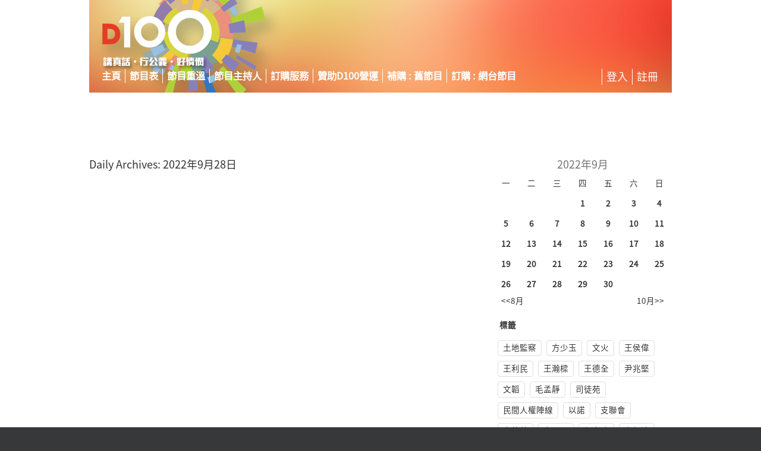

--- FILE ---
content_type: text/html; charset=utf-8
request_url: https://bc.d100.net/BC/ReviewListByDate/2022-9-28
body_size: 56021
content:
<!DOCTYPE html>
<html>
<head>
    <meta http-equiv="Content-Type" content="text/html; charset=utf-8" />
    <meta charset="utf-8" />
    <title>節目重溫</title>
    <link href="/favicon.ico" rel="shortcut icon" type="image/x-icon" />
    
    

    <link href="/Content/css?v=YdWPN4NvnU2UtbY5jmq0ieUCFX67tCYYInHZ5YsNgTw1" rel="stylesheet"/>

    <script src="/bundles/modernizr?v=qVODBytEBVVePTNtSFXgRX0NCEjh9U_Oj8ePaSiRcGg1"></script>

    
    <script src="/bundles/jquery?v=JzhfglzUfmVF2qo-weTo-kvXJ9AJvIRBLmu11PgpbVY1"></script>

    <script>
        var loggedIn=false
        var userPrivilege=[]
        var localizationJSON={"订阅所选项":"訂閱所選項","電子郵件格式錯誤":"電子郵件格式錯誤","個字":"個字","價格:":"價格:","名稱":"名稱","暂无评论":"暫無評論","尚未关注":"尚未關注","選擇支持節目：":"選擇支持節目：","转换成功":"轉換成功","总价":"總價","使用其他方式登录":"使用其他方式登錄","寄咭地址":"寄咭地址","请选择上传文件":"請選擇上傳文件","description":"description","确认新密码":"確認新密碼","支付方式":"支付方式","點擊這裡":"點擊這裡","您尚未購買此服務，請前往購買":"您尚未購買此服務，如想收聽或下載重溫節目，請立即到下列網址購買：https://bc.d100.net/Product/Subscription","拒绝审核":"拒絕審核","類別":"類別","簡短介紹":"簡短介紹","通过审核":"通過審核","收聽重溫":"收聽重溫","所請求的文件未找到":"所請求的文件未找到","請选择类别":"請選擇類別","請登錄后瀏覽":"請登錄后瀏覽","URL":"URL","是否訂閱":"是否訂閱","手机号码":"手機號碼","channel_code":"channel_code","導入敏感詞彙":"導入敏感詞彙","已转换为新闻":"已轉換為新聞","搜索结果":"搜索結果","雜貨舖":"雜貨舖","下载":"下載","*.xls | (Microsoft Office Excel 2003) ":"*.xls | (Microsoft Office Excel 2003) ","提交":"提交","APP":"APP","立即支付":"立即支付","消費記錄":"消費記錄","自訂祝賀語：":"自訂祝賀語：","上传排程":"上傳排程","是否已读":"是否已讀","我的服務到期時間":"我的服務到期時間","優先級":"優先級","郵寄地址：":"郵寄地址：","顯示模板":"顯示模板","您還可以輸入":"您還可以輸入","敏感词":"敏感詞","节目排程":"節目排程","產品已下線":"產品已下線","用戶名或郵件地址":"用戶名或郵件地址","电邮":"電郵","参数错误":"參數錯誤","start_time":"start_time","您確定要登出嗎":"您確定要登出嗎","新增":"新增","下載節目":"下載節目","FB專頁":"FB專頁","发布选中项":"發布選中項","新闻类别 [小類] 管理":"新聞類別 [小類] 管理","六":"六","付款":"付款","因子1":"因子1","模板管理":"模板管理","共搜索到结果":"共搜索到結果","已存在这个用户名":"已存在這個用戶名","subject":"subject","条":"條","重新选择文件":"重新選擇文件","尚未訂閱":"尚未訂閱","取消":"取消","恭喜您，交易已成功。如瀏覽器沒有跳轉，請":"恭喜您，交易已成功。如瀏覽器沒有跳轉，請","忘记密码?":"忘記密碼?","描述":"描述","您先完善您的個人資料":"您先完善您的個人資料","收貨人電話：":"收貨人電話：","电子邮件":"電子郵件","发布评论":"發布評論","取票方式：":"取票方式：","年":"年","月":"月","添加/刪除 RSS類別":"添加/刪除 RSS類別","上傳":"上傳","用戶名不合法請避免輸入中文字和特殊字符":"用戶名不合法,請避免輸入中文字和特殊字符、空格等","最后拉取时间":"最后拉取時間","节目类别":"節目類別","一舊水點唱站":"一舊水點唱站","郵寄地區：":"郵寄地區：","用户名或密码错误":"用戶名或密碼錯誤","取消关注":"取消關注","重置密码成功":"重置密碼成功","单价":"單價","上傳文件格式不支援":"上傳文件格式不支援","照片":"照片","付款时间":"付款時間","当前版本":"當前版本","自訂祝賀語句：":"自訂祝賀語句：","新增成功":"新增成功","購買數量":"購買數量","郵寄區域":"郵寄區域","已经转换为新闻":"已經轉換為新聞","新聞管理":"新聞管理","添加":"添加","角色設置":"角色設置","Banner Image":"Banner Image","密码":"密碼","已訂閱":"已訂閱"," 电子邮件":" 電子郵件","星期一  Mon":"星期一  Mon","立即購買":"立即購買","聯絡電話：":"聯絡電話：","你想邊個幫你讀:":"你想邊個幫你讀:","下单时间":"下單時間","頻道":"頻道","添加产品":"添加產品","支付时间":"支付時間","訂單狀態":"訂單狀態","發佈中心":"發佈中心","選擇配置":"選擇配置","* 请注意，红色字体项为必填项！":"* 請注意，紅色字體項為必填項！"," 姓名":" 姓名","添加/編輯 敏感詞彙":"添加/編輯 敏感詞彙","信息填写不完整":"信息填寫不完整","未使用":"未使用","節目單":"節目單","編輯 排程":"編輯 排程","主頁":"主頁","搜索":"搜索","新聞版本":"新聞版本","角色":"角色","未訂購":"未訂購","激活码错误":"激活碼錯誤","用户管理":"用戶管理","Facebook ID":"Facebook ID","請完善您的個人資料":"請完善您的個人資料","返回":"返回","Rss類別管理":"Rss類別管理","Alt Text":"Alt Text"," 注册时间":" 注冊時間","角色管理":"角色管理","廣告類別：":"廣告類別：","网站通知管理":"網站通知管理","密码长度至少6位":"密碼長度至少6位","門票數量：":"門票數量：","暂无数据":"暫無數據","讯息":"訊息","管理首页":"管理首頁","我的稿件":"我的稿件","撰稿人提交":"撰稿人提交"," 手机号码":" 手機號碼","導入":"導入","父類":"父類","Web":"Web","已审核":"已審核","姓名":"姓名","星期五  Fri":"星期五  Fri","验证码":"驗證碼","商品名称":"商品名稱","支付方式：":"支付方式：","昵称":"昵稱","复制所选项":"復制所選項","已使用":"已使用","節目代碼":"節目代碼","節目單管理":"節目單管理","最強陣容 節目主持":"最強陣容 節目主持","用戶角色":"用戶角色","查找":"查找","節目重溫":"節目重溫","用户列表":"用戶列表","註冊":"註冊","频道":"頻道","用户新增":"用戶新增","电台排程管理":"電臺排程管理","新用戶登記":"新用戶登記","验证码填写错误":"驗證碼填寫錯誤","发布对象":"發布對象","产品管理":"產品管理","請保證MP3文件已上傳至 Data Center(Inbox) ":"請保證MP3文件已上傳至 Data Center(Inbox) ","Intro":"Intro","訂單號":"訂單號","所屬頻道":"所屬頻道","查询":"查詢","請選擇上傳文件":"請選擇上傳文件","請填寫驗證碼":"請填寫驗證碼","祝賀語句 (上款)：":"祝賀語句 (上款)：","交易成功":"交易成功","網站":"網站","因子2":"因子2","附件":"附件","类别":"類別","RSS源":"RSS源","关注所选项":"關注所選項","请将信息填写完整":"請將信息填寫完整","星期日  Sun":"星期日  Sun","訊息":"訊息","价格":"價格","唯一":"唯一","主持":"主持","状态":"狀態","用戶資料":"用戶資料","星期四  Thu":"星期四  Thu","添加新项":"添加新項","確認付款":"確認付款","收貨人姓名：":"收貨人姓名：","取消订阅":"取消訂閱","节目表":"節目表","确定删除吗":"確定刪除嗎","節目表":"節目表","主持人管理":"主持人管理","購物車":"購物車","取消发布选中项":"取消發布選中項","我的賬戶":"我的賬戶","Facebook":"Facebook","反选":"反選","免费":"免費","修改":"修改","最新重溫節目":"最新重溫節目","禮品郵寄地址":"禮品郵寄地址","取咭方式":"取咭方式","确认登录密码":"確認登錄密碼","电台":"電臺","电子邮件不存在":"電子郵件不存在","频道管理":"頻道管理","加入到購物車":"加入到購物車","原始链接":"原始鏈接","保存成功":"保存成功","捐助金額":"捐助金額","備註":"備註","Facebook專頁":"Facebook專頁","详细":"詳細","訂單信息":"訂單信息","額外捐助":"額外捐助","请粘贴Rss链接，多个Rss源请用回车分开":"請粘貼Rss鏈接，多個Rss源請用回車分開","預覽":"預覽","文章鏈接":"文章鏈接","模板预览":"模板預覽","四":"四","一人一支咪":"一人一支咪","我的服務":"我的服務","收件人：":"收件人：","訂購門票：":"訂購門票：","创建时间":"創建時間","點唱歌曲":"點唱歌曲","RSS":"RSS","显示名称":"顯示名稱","星期二  Tue":"星期二  Tue","每页记录条数":"每頁記錄條數","分享":"分享","價格":"價格","end_time":"end_time","系统设置":"系統設置","交易完成":"交易完成","提交时间":"提交時間","节目主持人":"節目主持人","节目重温":"節目重溫","請輸入密碼":"請輸入密碼","自定义角色":"自定義角色","收貨人地址：":"收貨人地址：","主题":"主題","投稿管理":"投稿管理","RSS-Intro":"RSS-Intro","聯絡電話":"聯絡電話","新闻类别 [大類] 管理":"新聞類別 [大類] 管理","電郵":"電郵","新闻管理":"新聞管理","会员管理":"會員管理","请选择":"請選擇","RSS新聞管理":"RSS新聞管理","订单状态":"訂單狀態","主持人":"主持人","標籤":"標籤","禮品":"禮品","添加/編輯 產品":"添加/編輯 產品","尚未創建":"尚未創建","添加/編輯 RSS源":"添加/編輯 RSS源","icon image":"icon image","我的订单":"我的訂單","产品名称":"產品名稱","顯示順序":"顯示順序","禮品卡數量 ：":"禮品卡數量 ：","產品購買":"產品購買","已存在这个电子邮件地址":"已存在這個電子郵件地址","注册成功请查收邮件激活账户":"註冊成功,請查收電子郵件激活用戶","RSS新闻":"RSS新聞","两次输入的密码不一致":"兩次輸入的密碼不一致","用戶管理":"用戶管理","選擇祝賀語：":"選擇祝賀語：","是否关注":"是否關注","用户名":"用戶名","名称":"名稱","評論管理":"評論管理","正文":"正文","其他備註":"其他備註","重温":"重溫","撰稿人":"撰稿人","program_code":"program_code","选择时间":"選擇時間","讲真话":"講真話","唯一标识":"唯一標識","确定要移除这个文件嗎":"確定要移除這個文件嗎","重复密码":"重復密碼","發佈":"發佈","選擇付款方式":"選擇付款方式","删除此排程":"刪除此排程","评论":"評論","用户登录":"用戶登錄","请输入您的电子邮件":"請輸入您的電子郵件",">>":">>","当前版本号":"當前版本號","订单管理":"訂單管理","URL Title":"URL Title","词汇":"詞匯","添加/編輯 新聞":"添加/編輯 新聞","已将重置链接发送到您的邮箱请查收":"已將重置鏈接發送到您的郵箱，請查收!","驗證碼輸入錯誤":"驗證碼輸入錯誤","是否已转换为新闻":"是否已轉換為新聞"," 額外贊助":" 額外贊助","原创":"原創","订单金额":"訂單金額","请上传排程":"請上傳排程","拥有权限":"擁有權限","編輯/添加 用戶":"編輯/添加 用戶","黑咭郵寄地址":"黑咭郵寄地址","用戶":"用戶","未找到該重溫的音頻文件請聯絡管理員":"未找到該重溫的音頻文件，請聯絡管理員","記住我":"記住我","Mp3 File":"Mp3 File","产品列表":"產品列表","交易货币":"交易貨幣","個人頭像":"個人頭像","新闻":"新聞","我的资料":"我的資料","自由價格":"自由價格","Header Template":"Header Template","新闻标题":"新聞標題","節目主持人":"節目主持人","icon":"icon","激活成功":"激活成功","自己友捐助計劃":"自己友捐助計劃","上傳文件大小超出限制":"上傳文件大小超出限制","购买产品":"購買產品","密码重置":"密碼重置","登录名":"登錄名","電話":"電話","忘記密碼":"忘記密碼","收聽服務":"收聽服務","添加/刪除 通知":"添加/刪除 通知","管理帐户":"管理帳戶","嘉賓":"嘉賓","更新MP3文件":"更新MP3文件","点成歌曲":"點成歌曲","Twitter":"Twitter","线上重温":"線上重溫","新闻类别 [小類]":"新聞類別 [小類]","驗證碼填寫錯誤":"驗證碼填寫錯誤","数量":"數量","創建訂單":"創建訂單","更新Rss":"更新Rss","三":"三","敏感词汇管理":"敏感詞匯管理","订单创建时间":"訂單創建時間","presenter_nick_name":"presenter_nick_name","一":"一","添加/編輯 新聞類別 [小類]":"添加/編輯 新聞類別 [小類]","主持人名称":"主持人名稱","内容":"內容","作者":"作者","历史版本":"歷史版本","浏览器类型":"瀏覽器類型","最新评论":"最新評論","添加訂單備註：":"添加訂單備註：","編輯/新增 频道":"編輯/新增 頻道","保存":"保存","產品":"產品","最后登录时间":"最后登錄時間","购买数量":"購買數量","訂單備註：":"訂單備註：","服務時限":"服務時限","下款：":"下款：","新闻类别 [大類]":"新聞類別 [大類]","用户角色":"用戶角色","转换为新闻":"轉換為新聞","开始时间":"開始時間","上传":"上傳","收聽類別":"收聽類別","查詢用戶":"查詢用戶","編輯/新增 節目單":"編輯/新增 節目單","金额":"金額","共更新新闻条数:":"共更新新聞條數:","已通过审核":"已通過審核","确定操作吗":"確定做此操作嗎","来源":"來源","用户":"用戶","请输入您的新密码":"請輸入您的新密碼","创建者":"創建者","结束时间":"結束時間","確定登出嗎":"確定登出嗎","登录时间":"登錄時間","系统角色":"系統角色","添加/編輯 模板":"添加/編輯 模板","客戶姓名":"客戶姓名","用戶名":"用戶名","订单号：":"訂單號：","该用户已激活":"該用戶已激活","購買數量超出範圍":"購買數量超出範圍","新闻类别":"新聞類別","賀稿式樣 (D100節目)：":"賀稿式樣 (D100節目)：","日":"日","請先登录":"請先登錄","注册时间":"注冊時間","主持人姓名":"主持人姓名","歡迎":"歡迎","登入":"登入","密碼長度至少六位":"密碼長度至少六位","所请求的頁面未找到":"所請求的頁面未找到"," 昵称":" 昵稱","圖片":"圖片","行公义":"行公義","已关注":"已關注","立即付款":"立即付款","链接":"鏈接","用戶尚未生效請查收電子郵件激活賬戶":"用戶尚未生效，請查收電子郵件激活賬戶","频道名称":"頻道名稱","产品类别和名称":"產品類別和名稱","a":"a","删除":"刪除","presenter_name":"presenter_name","订单号":"訂單號","未审核":"未審核","五":"五","編輯/新增 主持人":"編輯/新增 主持人","全选":"全選","标题":"標題","登录密码":"登錄密碼","二":"二","添加/編輯 新聞類別 [大類]":"添加/編輯 新聞類別 [大類]","付款方式":"付款方式","提交稿件":"提交稿件","现有排程":"現有排程","收聽直播":"收聽直播","好怜悯":"好憐憫","更新成功":"更新成功","額外贊助":"額外贊助","登录":"登錄","自由捐助":"自由捐助","权限":"權限"," 角色":" 角色","直播鏈接":"直播鏈接","确定":"確定","郵寄地區":"郵寄地區","<<":"<<","昵稱":"昵稱","Rss源管理":"Rss源管理","修改成功":"修改成功","個人描述":"個人描述","星期六  Sat":"星期六  Sat","发布时间":"發布時間","定購：":"定購：","Footer Template":"Footer Template","用戶資訊":"用戶資訊","登录IP":"登錄IP","URL_Title":"URL_Title","所请求的文章未找到":"所請求的文章未找到","獎勵金額":"獎勵金額","驗證碼":"驗證碼","已存在這個用戶名":"已存在這個用戶名","登出":"登出","收聼直播":"收聼直播","節目介紹":"節目介紹","HK$":"HK$","新建帳戶":"新建帳戶","稿件信息":"稿件信息","讯息中心":"訊息中心","注册":"注冊","星期三  Wed":"星期三  Wed","購買產品":"購買產品","保存更改":"保存更改","登录成功":"登錄成功","模板内容":"模板內容","登錄成功正在跳轉":"登錄成功，正在跳轉...","创建订单并付款":"創建訂單并付款","Sitemap Priority":"Sitemap Priority"};

    </script>
</head>
<body>
    <header>

        <div class="content-wrapper head_bg_bc">

            <div style="display: inline-block; border: solid 0px #ccc; margin: 20px 0px 20px 634px;">
                <script type="text/javascript" src="https://ad.unimhk.com/show.php?id=mgjlmtdindu0owzk&sz=320"></script>
            </div>

            <div class="nav-primary " style="display: none;">

            </div>

            <div class="nav-secondary">
                <ul>
                                    <li class="first">
                                        <a href="https://bc.d100.net/Product/Subscription" title="主頁">主頁</a>
                                    </li>
                                    <li>
                                            <a href="http://www.d100.net/programme-intro/programme-schedule/" title="節目表">節目表</a>
                                    </li>
                                    <li>
                                            <a href="http://www.d100.net/programme-archive/" title="節目重溫">節目重溫</a>
                                    </li>
                                    <li>
                                            <a href="http://www.d100.net/programme-intro/host/" title="節目主持人">節目主持人</a>
                                    </li>
                                    <li>
                                            <a href="https://bc.d100.net/Product/subscription" title="訂購服務">訂購服務</a>
                                    </li>
                                    <li>
                                            <a href="https://bc.d100.net/Product/sponsor" title="贊助D100營運">贊助D100營運</a>
                                    </li>
                                    <li>
                                            <a href="https://bc.d100.net/Product/oldprogram" title="補購舊節目">補購 : 舊節目</a>
                                    </li>
                                    <li>
                                            <a href="https://bc.d100.net/Product/netradio" title="訂購網台節目">訂購 : 網台節目</a>
                                    </li>
                                            <li style="float: right; font-weight: normal; font-size: 18px;">
                            <a href="/Account/Register">
                                註冊
                            </a>
                        </li>
<li style="float: right; font-weight: normal; font-size: 18px;">
    <a href="/Account/Login">
        登入
    </a>
</li>

                </ul>
            </div>


        </div>
    </header>
    <div id="body">
        <div id="divBannerAd" class="content-wrapper" style="max-width: 728px; margin: 2px auto 4px auto;">
            <script type="text/javascript" src="https://ad.unimhk.com/show.php?id=mgjlmtdindu0owzk&sz=728"></script>
        </div>

        <div class="content-wrapper featured">
        </div>

        <section class="content-wrapper main-content clear-fix">
            
<div class="review-list-page">
    <table style="width: 980px;">
        <tr>
            <td style="vertical-align: top;">

                <div style="font-size: 18px">Daily Archives: 2022年9月28日</div>

                <div class="items">
                </div>
                <div class="pager">

</div>

            </td>
            <td style="vertical-align: top; width: 300px; padding-left: 10px;" class="">
                <div class="">
                    

<div class="bc-aside-cld">

    <div class="month">2022年9月</div>
    <table border="0" cellpadding="0" style="" class="tbl-cld" id="table1">
        <tr>
            <td>一</td>
            <td>二</td>
            <td>三</td>
            <td>四</td>
            <td>五</td>
            <td>六</td>
            <td>日</td>
        </tr>
            <tr>
                    <td></td>
                    <td></td>
                    <td></td>
                    <td><a style=font-weight:bold; href=/BC/ReviewListByDate/2022-9-1 >1</a></td>
                    <td><a style=font-weight:bold; href=/BC/ReviewListByDate/2022-9-2 >2</a></td>
                    <td><a style=font-weight:bold; href=/BC/ReviewListByDate/2022-9-3 >3</a></td>
                    <td><a style=font-weight:bold; href=/BC/ReviewListByDate/2022-9-4 >4</a></td>
            </tr>                
            <tr>
                    <td><a style=font-weight:bold; href=/BC/ReviewListByDate/2022-9-5 >5</a></td>
                    <td><a style=font-weight:bold; href=/BC/ReviewListByDate/2022-9-6 >6</a></td>
                    <td><a style=font-weight:bold; href=/BC/ReviewListByDate/2022-9-7 >7</a></td>
                    <td><a style=font-weight:bold; href=/BC/ReviewListByDate/2022-9-8 >8</a></td>
                    <td><a style=font-weight:bold; href=/BC/ReviewListByDate/2022-9-9 >9</a></td>
                    <td><a style=font-weight:bold; href=/BC/ReviewListByDate/2022-9-10 >10</a></td>
                    <td><a style=font-weight:bold; href=/BC/ReviewListByDate/2022-9-11 >11</a></td>
            </tr>                
            <tr>
                    <td><a style=font-weight:bold; href=/BC/ReviewListByDate/2022-9-12 >12</a></td>
                    <td><a style=font-weight:bold; href=/BC/ReviewListByDate/2022-9-13 >13</a></td>
                    <td><a style=font-weight:bold; href=/BC/ReviewListByDate/2022-9-14 >14</a></td>
                    <td><a style=font-weight:bold; href=/BC/ReviewListByDate/2022-9-15 >15</a></td>
                    <td><a style=font-weight:bold; href=/BC/ReviewListByDate/2022-9-16 >16</a></td>
                    <td><a style=font-weight:bold; href=/BC/ReviewListByDate/2022-9-17 >17</a></td>
                    <td><a style=font-weight:bold; href=/BC/ReviewListByDate/2022-9-18 >18</a></td>
            </tr>                
            <tr>
                    <td><a style=font-weight:bold; href=/BC/ReviewListByDate/2022-9-19 >19</a></td>
                    <td><a style=font-weight:bold; href=/BC/ReviewListByDate/2022-9-20 >20</a></td>
                    <td><a style=font-weight:bold; href=/BC/ReviewListByDate/2022-9-21 >21</a></td>
                    <td><a style=font-weight:bold; href=/BC/ReviewListByDate/2022-9-22 >22</a></td>
                    <td><a style=font-weight:bold; href=/BC/ReviewListByDate/2022-9-23 >23</a></td>
                    <td><a style=font-weight:bold; href=/BC/ReviewListByDate/2022-9-24 >24</a></td>
                    <td><a style=font-weight:bold; href=/BC/ReviewListByDate/2022-9-25 >25</a></td>
            </tr>                
            <tr>
                    <td><a style=font-weight:bold; href=/BC/ReviewListByDate/2022-9-26 >26</a></td>
                    <td><a style=font-weight:bold; href=/BC/ReviewListByDate/2022-9-27 >27</a></td>
                    <td><a style=font-weight:bold; href=/BC/ReviewListByDate/2022-9-28 >28</a></td>
                    <td><a style=font-weight:bold; href=/BC/ReviewListByDate/2022-9-29 >29</a></td>
                    <td><a style=font-weight:bold; href=/BC/ReviewListByDate/2022-9-30 >30</a></td>
            </tr>                

    </table>
    <div class="pre-month">

            <a href="/BC/ReviewListByDate/2022-08"><<8月
            </a>
            <span style="float: right; margin-right: 10px;">
                <a href="/BC/ReviewListByDate/2022-10">10月>>
                </a></span>
    </div>
</div>

                    <div class="bc-aside-tag">
    <div class="tag-title">標籤</div>
            <a href="/BC/ReviewListByPresenter/2091083568" ><div class="item" style="">土地監察</div></a>
            <a href="/BC/ReviewListByPresenter/151810572" ><div class="item" style="">方少玉</div></a>
            <a href="/BC/ReviewListByPresenter/-1908478952" ><div class="item" style="">文火</div></a>
            <a href="/BC/ReviewListByPresenter/-2092969182" ><div class="item" style="">王侯偉</div></a>
            <a href="/BC/ReviewListByPresenter/1804635687" ><div class="item" style="">王利民</div></a>
            <a href="/BC/ReviewListByPresenter/909192749" ><div class="item" style="">王瀚樑</div></a>
            <a href="/BC/ReviewListByPresenter/-462021568" ><div class="item" style="">王德全</div></a>
            <a href="/BC/ReviewListByPresenter/-1872935594" ><div class="item" style="">尹兆堅</div></a>
            <a href="/BC/ReviewListByPresenter/371019666" ><div class="item" style="">文韜</div></a>
            <a href="/BC/ReviewListByPresenter/-1689413149" ><div class="item" style="">毛孟靜</div></a>
            <a href="/BC/ReviewListByPresenter/-623421882" ><div class="item" style="">司徒苑</div></a>
            <a href="/BC/ReviewListByPresenter/441229141" ><div class="item" style="">民間人權陣線</div></a>
            <a href="/BC/ReviewListByPresenter/-1639219090" ><div class="item" style="">以諾</div></a>
            <a href="/BC/ReviewListByPresenter/2137336236" ><div class="item" style="">支聯會</div></a>
            <a href="/BC/ReviewListByPresenter/-1199863361" ><div class="item" style="">白倩蘭</div></a>
            <a href="/BC/ReviewListByPresenter/-586307353" ><div class="item" style="">方翠而</div></a>
            <a href="/BC/ReviewListByPresenter/1792056327" ><div class="item" style="">任志強</div></a>
            <a href="/BC/ReviewListByPresenter/1645097784" ><div class="item" style="">朱凱迪</div></a>
            <a href="/BC/ReviewListByPresenter/1524938042" ><div class="item" style="">任啟邦</div></a>
            <a href="/BC/ReviewListByPresenter/-164865713" ><div class="item" style="">自由亞洲電台</div></a>
            <a href="/BC/ReviewListByPresenter/-1716920967" ><div class="item" style="">伍瑞瑜</div></a>
            <a href="/BC/ReviewListByPresenter/1543245981" ><div class="item" style="">多記</div></a>
            <a href="/BC/ReviewListByPresenter/-1794167074" ><div class="item" style="">朱牧華</div></a>
            <a href="/BC/ReviewListByPresenter/-1911536139" ><div class="item" style="">艾蒙威</div></a>
            <a href="/BC/ReviewListByPresenter/862555383" ><div class="item" style="">江美儀</div></a>
            <a href="/BC/ReviewListByPresenter/1414410252" ><div class="item" style="">阿通</div></a>
            <a href="/BC/ReviewListByPresenter/1858055476" ><div class="item" style="">吳志森</div></a>
            <a href="/BC/ReviewListByPresenter/1217031755" ><div class="item" style="">貝怡</div></a>
            <a href="/BC/ReviewListByPresenter/1592907595" ><div class="item" style="">何俊仁</div></a>
            <a href="/BC/ReviewListByPresenter/-8297133" ><div class="item" style="">李卓人</div></a>
            <a href="/BC/ReviewListByPresenter/814170970" ><div class="item" style="">何亨</div></a>
            <a href="/BC/ReviewListByPresenter/-1024706976" ><div class="item" style="">李慧玲</div></a>
            <a href="/BC/ReviewListByPresenter/1453416803" ><div class="item" style="">余若薇</div></a>
            <a href="/BC/ReviewListByPresenter/1598351975" ><div class="item" style="">邵家臻</div></a>
            <a href="/BC/ReviewListByPresenter/-1769446803" ><div class="item" style="">李錦洪</div></a>
            <a href="/BC/ReviewListByPresenter/-376806031" ><div class="item" style="">李俊晞</div></a>
            <a href="/BC/ReviewListByPresenter/-1925231752" ><div class="item" style="">何重立</div></a>
            <a href="/BC/ReviewListByPresenter/1073891735" ><div class="item" style="">岑敖暉</div></a>
            <a href="/BC/ReviewListByPresenter/-1144914277" ><div class="item" style="">沈西城</div></a>
            <a href="/BC/ReviewListByPresenter/569363100" ><div class="item" style="">何慕詩</div></a>
            <a href="/BC/ReviewListByPresenter/447621548" ><div class="item" style="">何嘉麗</div></a>
            <a href="/BC/ReviewListByPresenter/180210097" ><div class="item" style="">何凱婷</div></a>
            <a href="/BC/ReviewListByPresenter/595642803" ><div class="item" style="">李翠而</div></a>
            <a href="/BC/ReviewListByPresenter/-280669511" ><div class="item" style="">李再唐</div></a>
            <a href="/BC/ReviewListByPresenter/1731295938" ><div class="item" style="">李逸朗</div></a>
            <a href="/BC/ReviewListByPresenter/307960005" ><div class="item" style="">杜浚斌</div></a>
            <a href="/BC/ReviewListByPresenter/-1075413563" ><div class="item" style="">何安達</div></a>
            <a href="/BC/ReviewListByPresenter/-430155568" ><div class="item" style="">吳美筠</div></a>
            <a href="/BC/ReviewListByPresenter/1733199316" ><div class="item" style="">李麗蕊</div></a>
            <a href="/BC/ReviewListByPresenter/-1740696619" ><div class="item" style="">李怡</div></a>
            <a href="/BC/ReviewListByPresenter/-961838627" ><div class="item" style="">辛比</div></a>
            <a href="/BC/ReviewListByPresenter/-1391804445" ><div class="item" style="">余振雄</div></a>
            <a href="/BC/ReviewListByPresenter/-28883192" ><div class="item" style="">奇利夫</div></a>
            <a href="/BC/ReviewListByPresenter/-57081839" ><div class="item" style="">阿佛</div></a>
            <a href="/BC/ReviewListByPresenter/814627601" ><div class="item" style="">林卓廷</div></a>
            <a href="/BC/ReviewListByPresenter/-1656042734" ><div class="item" style="">林旭華</div></a>
            <a href="/BC/ReviewListByPresenter/1511514903" ><div class="item" style="">周Sir</div></a>
            <a href="/BC/ReviewListByPresenter/-2136538330" ><div class="item" style="">杰寧</div></a>
            <a href="/BC/ReviewListByPresenter/-117447641" ><div class="item" style="">卓文慧</div></a>
            <a href="/BC/ReviewListByPresenter/475766067" ><div class="item" style="">林璐</div></a>
            <a href="/BC/ReviewListByPresenter/-507308491" ><div class="item" style="">吳文遠</div></a>
            <a href="/BC/ReviewListByPresenter/-1028473026" ><div class="item" style="">吳敏兒</div></a>
            <a href="/BC/ReviewListByPresenter/-1253905085" ><div class="item" style="">肯尼</div></a>
            <a href="/BC/ReviewListByPresenter/-232017823" ><div class="item" style="">周蛇</div></a>
            <a href="/BC/ReviewListByPresenter/821504873" ><div class="item" style="">香港社會工作者總工會</div></a>
            <a href="/BC/ReviewListByPresenter/463537266" ><div class="item" style="">妺頭</div></a>
            <a href="/BC/ReviewListByPresenter/1726837120" ><div class="item" style="">周庭</div></a>
            <a href="/BC/ReviewListByPresenter/-462766962" ><div class="item" style="">林忌團隊</div></a>
            <a href="/BC/ReviewListByPresenter/-1818714957" ><div class="item" style="">周鵬</div></a>
            <a href="/BC/ReviewListByPresenter/-1954040397" ><div class="item" style="">林非</div></a>
            <a href="/BC/ReviewListByPresenter/1473948118" ><div class="item" style="">周永康</div></a>
            <a href="/BC/ReviewListByPresenter/-1672423189" ><div class="item" style="">肥Sam</div></a>
            <a href="/BC/ReviewListByPresenter/1317539315" ><div class="item" style="">林淳軒</div></a>
            <a href="/BC/ReviewListByPresenter/1924159020" ><div class="item" style="">胡凱澄</div></a>
            <a href="/BC/ReviewListByPresenter/2009337448" ><div class="item" style="">張婉雯</div></a>
            <a href="/BC/ReviewListByPresenter/1183864960" ><div class="item" style="">楊雪盈</div></a>
            <a href="/BC/ReviewListByPresenter/-1919833972" ><div class="item" style="">姚松炎</div></a>
            <a href="/BC/ReviewListByPresenter/-2007747177" ><div class="item" style="">岑子杰</div></a>
            <a href="/BC/ReviewListByPresenter/-2131788125" ><div class="item" style="">吳玉英</div></a>
            <a href="/BC/ReviewListByPresenter/-332367181" ><div class="item" style="">美國之音</div></a>
            <a href="/BC/ReviewListByPresenter/1743059904" ><div class="item" style="">袁海文</div></a>
            <a href="/BC/ReviewListByPresenter/-686365228" ><div class="item" style="">思思</div></a>
            <a href="/BC/ReviewListByPresenter/-608820011" ><div class="item" style="">韋綺珊</div></a>
            <a href="/BC/ReviewListByPresenter/-629335593" ><div class="item" style="">春麗</div></a>
            <a href="/BC/ReviewListByPresenter/-65553699" ><div class="item" style="">飛翔</div></a>
            <a href="/BC/ReviewListByPresenter/123071454" ><div class="item" style="">胡志偉牧師</div></a>
            <a href="/BC/ReviewListByPresenter/1156561138" ><div class="item" style="">胡穗珊</div></a>
            <a href="/BC/ReviewListByPresenter/-1567896590" ><div class="item" style="">香港眾志</div></a>
            <a href="/BC/ReviewListByPresenter/-1560939273" ><div class="item" style="">范國威</div></a>
            <a href="/BC/ReviewListByPresenter/-16482814" ><div class="item" style="">旅遊鍾</div></a>
            <a href="/BC/ReviewListByPresenter/1392504323" ><div class="item" style="">陳宇明</div></a>
            <a href="/BC/ReviewListByPresenter/-880275704" ><div class="item" style="">馬小強</div></a>
            <a href="/BC/ReviewListByPresenter/1650610959" ><div class="item" style="">陳建平</div></a>
            <a href="/BC/ReviewListByPresenter/-1682508011" ><div class="item" style="">陳士齊</div></a>
            <a href="/BC/ReviewListByPresenter/618959130" ><div class="item" style="">柴文瀚</div></a>
            <a href="/BC/ReviewListByPresenter/931554862" ><div class="item" style="">徐琛</div></a>
            <a href="/BC/ReviewListByPresenter/-232627409" ><div class="item" style="">陳永佳</div></a>
            <a href="/BC/ReviewListByPresenter/-1693482693" ><div class="item" style="">陳彥行</div></a>
            <a href="/BC/ReviewListByPresenter/1232407617" ><div class="item" style="">陳俊偉</div></a>
            <a href="/BC/ReviewListByPresenter/191351619" ><div class="item" style="">陳成斌</div></a>
            <a href="/BC/ReviewListByPresenter/-1149613219" ><div class="item" style="">袁天佑</div></a>
            <a href="/BC/ReviewListByPresenter/1092434792" ><div class="item" style="">陳立業</div></a>
            <a href="/BC/ReviewListByPresenter/-1794737040" ><div class="item" style="">陳淑莊</div></a>
            <a href="/BC/ReviewListByPresenter/-1800532622" ><div class="item" style="">慢必：陳志全</div></a>
            <a href="/BC/ReviewListByPresenter/-1964472460" ><div class="item" style="">陳瑞玲</div></a>
            <a href="/BC/ReviewListByPresenter/290593653" ><div class="item" style="">陳寶珊</div></a>
            <a href="/BC/ReviewListByPresenter/-1794923890" ><div class="item" style="">陳守賢</div></a>
            <a href="/BC/ReviewListByPresenter/889001370" ><div class="item" style="">茜利妹</div></a>
            <a href="/BC/ReviewListByPresenter/-1781430361" ><div class="item" style="">陳世傑</div></a>
            <a href="/BC/ReviewListByPresenter/-1217191254" ><div class="item" style="">陳樹暉</div></a>
            <a href="/BC/ReviewListByPresenter/-2080674623" ><div class="item" style="">陳珏軒</div></a>
            <a href="/BC/ReviewListByPresenter/-1797933103" ><div class="item" style="">倫爺</div></a>
            <a href="/BC/ReviewListByPresenter/678410964" ><div class="item" style="">陳珏明</div></a>
            <a href="/BC/ReviewListByPresenter/1045852647" ><div class="item" style="">陳旻羲</div></a>
            <a href="/BC/ReviewListByPresenter/-1904019480" ><div class="item" style="">郭寶兒</div></a>
            <a href="/BC/ReviewListByPresenter/1013592558" ><div class="item" style="">徐子見</div></a>
            <a href="/BC/ReviewListByPresenter/1721687032" ><div class="item" style="">陳健民</div></a>
            <a href="/BC/ReviewListByPresenter/2088369147" ><div class="item" style="">Nicole</div></a>
            <a href="/BC/ReviewListByPresenter/-280033281" ><div class="item" style="">陳龍超</div></a>
            <a href="/BC/ReviewListByPresenter/-867095792" ><div class="item" style="">梁國雄</div></a>
            <a href="/BC/ReviewListByPresenter/-377449966" ><div class="item" style="">梁美寳</div></a>
            <a href="/BC/ReviewListByPresenter/-610081772" ><div class="item" style="">快必：譚得志</div></a>
            <a href="/BC/ReviewListByPresenter/1993506075" ><div class="item" style="">郭家麒</div></a>
            <a href="/BC/ReviewListByPresenter/1838007330" ><div class="item" style="">許麗明</div></a>
            <a href="/BC/ReviewListByPresenter/909228581" ><div class="item" style="">梁思浩</div></a>
            <a href="/BC/ReviewListByPresenter/-626974159" ><div class="item" style="">梁德民</div></a>
            <a href="/BC/ReviewListByPresenter/-2004025543" ><div class="item" style="">張超雄</div></a>
            <a href="/BC/ReviewListByPresenter/-270335423" ><div class="item" style="">梁家傑</div></a>
            <a href="/BC/ReviewListByPresenter/1090044483" ><div class="item" style="">做個聰明選民</div></a>
            <a href="/BC/ReviewListByPresenter/-2019098528" ><div class="item" style="">區諾軒</div></a>
            <a href="/BC/ReviewListByPresenter/-396636813" ><div class="item" style="">張天秀</div></a>
            <a href="/BC/ReviewListByPresenter/1056107637" ><div class="item" style="">梁栢堅</div></a>
            <a href="/BC/ReviewListByPresenter/978059900" ><div class="item" style="">梁繼璋</div></a>
            <a href="/BC/ReviewListByPresenter/-36928900" ><div class="item" style="">笨臣</div></a>
            <a href="/BC/ReviewListByPresenter/396056966" ><div class="item" style="">郭榮鏗</div></a>
            <a href="/BC/ReviewListByPresenter/-1939836792" ><div class="item" style="">白戶則道</div></a>
            <a href="/BC/ReviewListByPresenter/-192909686" ><div class="item" style="">郭翠瑩</div></a>
            <a href="/BC/ReviewListByPresenter/948026262" ><div class="item" style="">許智峯</div></a>
            <a href="/BC/ReviewListByPresenter/-270206051" ><div class="item" style="">莊思敏</div></a>
            <a href="/BC/ReviewListByPresenter/-340671074" ><div class="item" style="">梁家權</div></a>
            <a href="/BC/ReviewListByPresenter/-1189765721" ><div class="item" style="">麥玲玲</div></a>
            <a href="/BC/ReviewListByPresenter/2091449043" ><div class="item" style="">梁美寶</div></a>
            <a href="/BC/ReviewListByPresenter/-1892679200" ><div class="item" style="">梁繼昌</div></a>
            <a href="/BC/ReviewListByPresenter/694610659" ><div class="item" style="">莫乃光</div></a>
            <a href="/BC/ReviewListByPresenter/-27311634" ><div class="item" style="">梁麗幗</div></a>
            <a href="/BC/ReviewListByPresenter/-2108881931" ><div class="item" style="">莊麗</div></a>
            <a href="/BC/ReviewListByPresenter/573248514" ><div class="item" style="">森麻</div></a>
            <a href="/BC/ReviewListByPresenter/1264234755" ><div class="item" style="">黃英琦</div></a>
            <a href="/BC/ReviewListByPresenter/-1650358774" ><div class="item" style="">陸蔚芯</div></a>
            <a href="/BC/ReviewListByPresenter/907597844" ><div class="item" style="">黃翊</div></a>
            <a href="/BC/ReviewListByPresenter/1256145952" ><div class="item" style="">黃軍禮</div></a>
            <a href="/BC/ReviewListByPresenter/1243992143" ><div class="item" style="">黃偉恒</div></a>
            <a href="/BC/ReviewListByPresenter/-1108631976" ><div class="item" style="">黑仔</div></a>
            <a href="/BC/ReviewListByPresenter/-1245526930" ><div class="item" style="">猶利亞</div></a>
            <a href="/BC/ReviewListByPresenter/1633589873" ><div class="item" style="">傑斯</div></a>
            <a href="/BC/ReviewListByPresenter/-2019596929" ><div class="item" style="">勞浩榮</div></a>
            <a href="/BC/ReviewListByPresenter/-1113171578" ><div class="item" style="">黃浩銘</div></a>
            <a href="/BC/ReviewListByPresenter/-310092916" ><div class="item" style="">彭彭</div></a>
            <a href="/BC/ReviewListByPresenter/-725823051" ><div class="item" style="">黃世澤</div></a>
            <a href="/BC/ReviewListByPresenter/1051415997" ><div class="item" style="">黃之鋒</div></a>
            <a href="/BC/ReviewListByPresenter/323714760" ><div class="item" style="">游清源</div></a>
            <a href="/BC/ReviewListByPresenter/1062650056" ><div class="item" style="">程翔</div></a>
            <a href="/BC/ReviewListByPresenter/1155791843" ><div class="item" style="">黃國桐</div></a>
            <a href="/BC/ReviewListByPresenter/-488086554" ><div class="item" style="">飲者</div></a>
            <a href="/BC/ReviewListByPresenter/1973458160" ><div class="item" style="">黃葉仲萍博士</div></a>
            <a href="/BC/ReviewListByPresenter/1094771468" ><div class="item" style="">葉敬德</div></a>
            <a href="/BC/ReviewListByPresenter/464887319" ><div class="item" style="">楊政賢</div></a>
            <a href="/BC/ReviewListByPresenter/1038256674" ><div class="item" style="">楊岳橋</div></a>
            <a href="/BC/ReviewListByPresenter/1867585062" ><div class="item" style="">黃芷欣</div></a>
            <a href="/BC/ReviewListByPresenter/1098424361" ><div class="item" style="">黃澤鏗</div></a>
            <a href="/BC/ReviewListByPresenter/1850460469" ><div class="item" style="">黃澤堅</div></a>
            <a href="/BC/ReviewListByPresenter/1806299970" ><div class="item" style="">強尼</div></a>
            <a href="/BC/ReviewListByPresenter/1886935369" ><div class="item" style="">電芯</div></a>
            <a href="/BC/ReviewListByPresenter/183650667" ><div class="item" style="">路婉儀</div></a>
            <a href="/BC/ReviewListByPresenter/1169416813" ><div class="item" style="">董愛莉</div></a>
            <a href="/BC/ReviewListByPresenter/1769513337" ><div class="item" style="">塔羅小公主Selina</div></a>
            <a href="/BC/ReviewListByPresenter/-522764147" ><div class="item" style="">馮智活</div></a>
            <a href="/BC/ReviewListByPresenter/1332974739" ><div class="item" style="">葉建源</div></a>
            <a href="/BC/ReviewListByPresenter/1099821478" ><div class="item" style="">楊繼昌</div></a>
            <a href="/BC/ReviewListByPresenter/-1699980884" ><div class="item" style="">奧巴馬</div></a>
            <a href="/BC/ReviewListByPresenter/774014129" ><div class="item" style="">雷民</div></a>
            <a href="/BC/ReviewListByPresenter/-1242885439" ><div class="item" style="">吳雪兒</div></a>
            <a href="/BC/ReviewListByPresenter/-1973348667" ><div class="item" style="">楊英偉</div></a>
            <a href="/BC/ReviewListByPresenter/-1615931434" ><div class="item" style="">鄧婉玲</div></a>
            <a href="/BC/ReviewListByPresenter/1308629830" ><div class="item" style="">盧敏儀</div></a>
            <a href="/BC/ReviewListByPresenter/-1958496875" ><div class="item" style="">張倩盈</div></a>
            <a href="/BC/ReviewListByPresenter/-1847007827" ><div class="item" style="">鄭經翰</div></a>
            <a href="/BC/ReviewListByPresenter/-1330016830" ><div class="item" style="">鄭家富</div></a>
            <a href="/BC/ReviewListByPresenter/521740547" ><div class="item" style="">樂高</div></a>
            <a href="/BC/ReviewListByPresenter/-218167782" ><div class="item" style="">鄒攝</div></a>
            <a href="/BC/ReviewListByPresenter/-969090278" ><div class="item" style="">劉貳龍</div></a>
            <a href="/BC/ReviewListByPresenter/403838257" ><div class="item" style="">劉港源</div></a>
            <a href="/BC/ReviewListByPresenter/-543299258" ><div class="item" style="">黎汶洛</div></a>
            <a href="/BC/ReviewListByPresenter/1063487821" ><div class="item" style="">蓮花少東金剛上師</div></a>
            <a href="/BC/ReviewListByPresenter/1834198873" ><div class="item" style="">鄭智航</div></a>
            <a href="/BC/ReviewListByPresenter/2110202203" ><div class="item" style="">劉小麗</div></a>
            <a href="/BC/ReviewListByPresenter/1713971053" ><div class="item" style="">蔡錦源</div></a>
            <a href="/BC/ReviewListByPresenter/-1223140227" ><div class="item" style="">黎則奮</div></a>
            <a href="/BC/ReviewListByPresenter/-1776937575" ><div class="item" style="">潘啟迪</div></a>
            <a href="/BC/ReviewListByPresenter/159785386" ><div class="item" style="">蔡錦源團隊</div></a>
            <a href="/BC/ReviewListByPresenter/1751380144" ><div class="item" style="">蔡浩樑</div></a>
            <a href="/BC/ReviewListByPresenter/-722204751" ><div class="item" style="">蔣匡文博士</div></a>
            <a href="/BC/ReviewListByPresenter/1203949010" ><div class="item" style=""> 樓南光</div></a>
            <a href="/BC/ReviewListByPresenter/1117025770" ><div class="item" style="">劉美娟</div></a>
            <a href="/BC/ReviewListByPresenter/-125137420" ><div class="item" style="">黎廣德</div></a>
            <a href="/BC/ReviewListByPresenter/247135056" ><div class="item" style="">錢峰</div></a>
            <a href="/BC/ReviewListByPresenter/1887217024" ><div class="item" style="">澳滌製作</div></a>
            <a href="/BC/ReviewListByPresenter/-151227734" ><div class="item" style="">錢志健</div></a>
            <a href="/BC/ReviewListByPresenter/1273772997" ><div class="item" style="">學聯團隊</div></a>
            <a href="/BC/ReviewListByPresenter/139041229" ><div class="item" style="">謝志峰</div></a>
            <a href="/BC/ReviewListByPresenter/-1977488619" ><div class="item" style="">繆熾宏</div></a>
            <a href="/BC/ReviewListByPresenter/-1406462423" ><div class="item" style="">繆少群</div></a>
            <a href="/BC/ReviewListByPresenter/-642003398" ><div class="item" style="">鍾心堯</div></a>
            <a href="/BC/ReviewListByPresenter/-463686796" ><div class="item" style="">戴耀廷</div></a>
            <a href="/BC/ReviewListByPresenter/1106902014" ><div class="item" style="">鍾氏兄弟</div></a>
            <a href="/BC/ReviewListByPresenter/2123579422" ><div class="item" style="">韓連山</div></a>
            <a href="/BC/ReviewListByPresenter/1735979838" ><div class="item" style="">顏聯武</div></a>
            <a href="/BC/ReviewListByPresenter/-2114078176" ><div class="item" style="">羅旭海</div></a>
            <a href="/BC/ReviewListByPresenter/-702597083" ><div class="item" style="">羅泳嫻</div></a>
            <a href="/BC/ReviewListByPresenter/1160690731" ><div class="item" style="">譚雁瞳(Sa姐)</div></a>
            <a href="/BC/ReviewListByPresenter/1641932168" ><div class="item" style="">羅民威</div></a>
            <a href="/BC/ReviewListByPresenter/89530780" ><div class="item" style="">羅致光</div></a>
            <a href="/BC/ReviewListByPresenter/542085036" ><div class="item" style="">譚文豪</div></a>
            <a href="/BC/ReviewListByPresenter/1088289980" ><div class="item" style="">羅樹基</div></a>
            <a href="/BC/ReviewListByPresenter/1018001365" ><div class="item" style="">羅冠聰</div></a>
            <a href="/BC/ReviewListByPresenter/-1451022529" ><div class="item" style="">寶珠</div></a>
            <a href="/BC/ReviewListByPresenter/41619521" ><div class="item" style="">寶珮如</div></a>
            <a href="/BC/ReviewListByPresenter/-585046450" ><div class="item" style="">蘇如紅</div></a>
            <a href="/BC/ReviewListByPresenter/-1211838093" ><div class="item" style="">寶堅</div></a>
            <a href="/BC/ReviewListByPresenter/-994236250" ><div class="item" style="">蘆蘆</div></a>
            <a href="/BC/ReviewListByPresenter/-902555980" ><div class="item" style="">蘇小欣</div></a>
            <a href="/BC/ReviewListByPresenter/1332115909" ><div class="item" style="">鐘展翹</div></a>
            <a href="/BC/ReviewListByPresenter/62754159" ><div class="item" style="">關逸揚</div></a>
            <a href="/BC/ReviewListByPresenter/-2079019072" ><div class="item" style="">霸氣哥</div></a>
            <a href="/BC/ReviewListByPresenter/1995692129" ><div class="item" style="">龔立人</div></a>
            <a href="/BC/ReviewListByPresenter/1459034284" ><div class="item" style="">D100 新丁</div></a>
            <a href="/BC/ReviewListByPresenter/-1960379180" ><div class="item" style="">啱 Channel 節目組</div></a>
            <a href="/BC/ReviewListByPresenter/138232037" ><div class="item" style="">D100 節目組</div></a>
            <a href="/BC/ReviewListByPresenter/854687223" ><div class="item" style="">D100 紅星劇團</div></a>
            <a href="/BC/ReviewListByPresenter/994795835" ><div class="item" style="">Sam</div></a>
            <a href="/BC/ReviewListByPresenter/-71699650" ><div class="item" style="">Eddy</div></a>
            <a href="/BC/ReviewListByPresenter/946928813" ><div class="item" style="">SA師妹</div></a>
            <a href="/BC/ReviewListByPresenter/1646356220" ><div class="item" style="">Cleo</div></a>
            <a href="/BC/ReviewListByPresenter/807364638" ><div class="item" style="">Wylie</div></a>
            <a href="/BC/ReviewListByPresenter/-843287500" ><div class="item" style="">Kitty</div></a>
            <a href="/BC/ReviewListByPresenter/1461184317" ><div class="item" style="">Elsie</div></a>
            <a href="/BC/ReviewListByPresenter/799965028" ><div class="item" style="">Elton</div></a>
            <a href="/BC/ReviewListByPresenter/2076521833" ><div class="item" style="">Lo Sir</div></a>
            <a href="/BC/ReviewListByPresenter/-341278357" ><div class="item" style="">Lydia</div></a>
            <a href="/BC/ReviewListByPresenter/-925087093" ><div class="item" style="">Jamie</div></a>
            <a href="/BC/ReviewListByPresenter/-2073312588" ><div class="item" style="">Jacky</div></a>
            <a href="/BC/ReviewListByPresenter/-1860700674" ><div class="item" style="">Kenny</div></a>
            <a href="/BC/ReviewListByPresenter/1767589137" ><div class="item" style="">Kawaii</div></a>
            <a href="/BC/ReviewListByPresenter/-1326022740" ><div class="item" style="">Maggie</div></a>
            <a href="/BC/ReviewListByPresenter/266145458" ><div class="item" style="">Happy</div></a>
            <a href="/BC/ReviewListByPresenter/-684513517" ><div class="item" style="">Natalie</div></a>
            <a href="/BC/ReviewListByPresenter/-1830013873" ><div class="item" style="">Tiffany</div></a>
            <a href="/BC/ReviewListByPresenter/14192984" ><div class="item" style="">Freeman Lo</div></a>
            <a href="/BC/ReviewListByPresenter/-1374346727" ><div class="item" style="">Mike Chan</div></a>
            <a href="/BC/ReviewListByPresenter/-1677589197" ><div class="item" style="">Lawrence Lau</div></a>
            <a href="/BC/ReviewListByPresenter/191784053" ><div class="item" style="">Lawrence</div></a>
            <a href="/BC/ReviewListByPresenter/886262661" ><div class="item" style="">Stephanie</div></a>

</div>

                </div>
            </td>
        </tr>
    </table>

</div>

        </section>
    </div>

    

<div id="divFooterIcon">    <img src="/Images/bottom_left.png" style="margin-bottom: -6px;">    <img src="/Images/bottom_right.png" style="float: right;"></div><footer class="footer">    <div class="content-wrapper">        <div class="col">            <h3>Community</h3>            <div class="textwidget">                <p><a href="http://www.facebook.com/D100Radio" target="new_window">D100 Facebook Fan Page</a></p>                <p><a href="https://www.facebook.com/D100SheungWan" target="new_window">上環 D100 Facebook Fan Page</a></p>            </div>        </div>        <div class="col">            <h3>Download</h3>            <div class="textwidget">                <p>                    <a href="https://itunes.apple.com/hk/app/d100/id588656311?mt=8">D100 App iOS 用戶</a><br>                    <a href="https://play.google.com/store/apps/details?id=hk.d100&amp;hl=zh_TW">D100 App Android 用戶</a><br>                </p>            </div>        </div>        <div class="col" style="width: 225px;">            <h3>Contacts</h3>            <div class="textwidget">                <p></p>                電郵 :&nbsp;<a href="mailto:friends@d100.net">info@d100.net</a>                <br>                <a href="/genericpage/pageview/about">關於我們</a>                <br>                <a href="/genericpage/pageview/contact-us/">聯絡我們</a>            </div>        </div>        <div class="col" style="width: 265px;">            <h3>Payment Info</h3>            <div class="textwidget">                <p></p>                恒生銀行戶口：<br>                戶口號碼 A/C : 787-087998-883                <br>                戶口名稱 : Global Chinese Network Limited                <br>                <a href="/genericpage/pageview/disclaimer/">使用條款</a>                <br>                <a href="/genericpage/pageview/terms-and-conditions/">贊助人員計劃細則及條款</a>                <br>                <a href="/genericpage/pageview/privacy-statement/">隱私權政策</a><br></div></div><div style="text-align: center">&#169; Copyright 2014 D100 | All Rights Reserved</div><div style="text-align: center">D100 網站所載的內容，包括但不限於文字、照片、圖像、圖 畫、圖表、聲音檔案、視像/影像檔案、電台節目、視像節目及網上製作內容及版權，為 Global Chinese Network Limited 所擁有。除得到 Global Chinese Network Limited 授權以外，不得翻印及轉載。</div></div></footer>

    
    <script type="text/javascript" src="/scripts/global.js"></script>
    

    <script>
        (function(i,s,o,g,r,a,m){i['GoogleAnalyticsObject']=r;i[r]=i[r]||function(){
            (i[r].q=i[r].q||[]).push(arguments)},i[r].l=1*new Date();a=s.createElement(o),
            m=s.getElementsByTagName(o)[0];a.async=1;a.src=g;m.parentNode.insertBefore(a,m)
        })(window,document,'script','//www.google-analytics.com/analytics.js','ga');

        ga('create', 'UA-59401922-1', 'auto');
        ga('send', 'pageview');

    </script>
    <script async src="https://www.googletagmanager.com/gtag/js?id=UA-37032059-2"></script>
    <script>
        window.dataLayer = window.dataLayer || [];
        function gtag(){dataLayer.push(arguments);}
        gtag('js', new Date());

        gtag('config', 'UA-37032059-2');
    </script>

</body>
</html>


--- FILE ---
content_type: text/html; charset=utf-8
request_url: https://www.google.com/recaptcha/api2/aframe
body_size: 267
content:
<!DOCTYPE HTML><html><head><meta http-equiv="content-type" content="text/html; charset=UTF-8"></head><body><script nonce="PSWlkXVxnZbz_plPa584rA">/** Anti-fraud and anti-abuse applications only. See google.com/recaptcha */ try{var clients={'sodar':'https://pagead2.googlesyndication.com/pagead/sodar?'};window.addEventListener("message",function(a){try{if(a.source===window.parent){var b=JSON.parse(a.data);var c=clients[b['id']];if(c){var d=document.createElement('img');d.src=c+b['params']+'&rc='+(localStorage.getItem("rc::a")?sessionStorage.getItem("rc::b"):"");window.document.body.appendChild(d);sessionStorage.setItem("rc::e",parseInt(sessionStorage.getItem("rc::e")||0)+1);localStorage.setItem("rc::h",'1768004140512');}}}catch(b){}});window.parent.postMessage("_grecaptcha_ready", "*");}catch(b){}</script></body></html>

--- FILE ---
content_type: text/css; charset=utf-8
request_url: https://bc.d100.net/Content/css?v=YdWPN4NvnU2UtbY5jmq0ieUCFX67tCYYInHZ5YsNgTw1
body_size: 19252
content:
@charset "utf-8";@font-face{font-family:'Noto Sans CJK TC Regular';src:url('/content/themes/NotoSansCJKtc-Regular.otf')}html{background-color:#363839;margin:0;padding:0;font-family:'Noto Sans CJK TC Regular'}body{background-color:#fff;color:#333;font-size:.85em;margin:0;padding:0}a{color:#333;outline:none;padding-left:3px;padding-right:3px;text-decoration:none}a:hover{}header,hgroup,nav,section{display:block}mark{background-color:#a6dbed;padding-left:5px;padding-right:5px}.float-left{float:left}.float-right{float:right}.clear-fix:after{content:".";clear:both;display:block;height:0;visibility:hidden}h1,h2,h3,h4,h5,h6{color:#000;margin-bottom:0;padding-bottom:0}h1{font-size:2em}h2{font-size:1.75em}h3{font-size:1.2em}h4{font-size:1.1em}h5,h6{font-size:1em}h5 a:link,h5 a:visited,h5 a:active{padding:0;text-decoration:none}.btn-pay{display:inline-block;background-color:#f0ad4e;border-color:#eea236;padding:2px 10px;color:#fff;border-radius:3px;margin-top:6px}.head_bg_news{background:url('/images/banner_news.jpg') no-repeat}.head_bg_bc{background:url('/images/banner_bc.jpg') no-repeat}.content-wrapper{margin:0 auto;max-width:980px}#body{clear:both;padding-bottom:35px}.main-content{}.featured+.main-content{}header .content-wrapper{padding-top:20px}.footer{clear:both;background-color:#363839;font-size:13px;color:#bfbfbf;padding-top:20px;padding-bottom:20px;height:360px;border-top:solid 14px #d2202f}.footer h3{color:#bfbfbf}.footer .col a{color:#bfbfbf;margin-left:-3px}.footer a:hover{color:#db0000}.footer .col{float:left;width:245px}.footer .col .textwidget{}#login{display:block;font-size:.85em;margin:0 0 10px;text-align:right}#login a{background-color:#d3dce0;margin-left:10px;margin-right:3px;padding:2px 3px;text-decoration:none}#login a.username{background:none;margin:0;padding:0;text-decoration:underline}#login ul{margin:0}#login li{display:inline;list-style:none}ul#menu{font-size:1.3em;font-weight:600;margin:0 0 5px;padding:0;text-align:right}ul#menu li{display:inline;list-style:none;padding-left:15px}ul#menu li a{background:none;color:#999;text-decoration:none}ul#menu li a:hover{color:#333;text-decoration:none}.featured{background-color:#fff}.featured .content-wrapper{color:#3e5667;padding:20px 0 30px 0}.featured hgroup.title h1,.featured hgroup.title h2{color:#fff}.featured p{font-size:1.1em}hgroup.title{margin-bottom:10px;margin-left:30px}hgroup.title h1,hgroup.title h2{display:inline}hgroup.title h2{font-weight:normal;margin-left:3px}section.feature{width:300px;float:left;padding:10px}ol.round{list-style-type:none;padding-left:0}ol.round li{margin:25px 0;padding-left:45px}ol.round li.zero{background:url("../Images/orderedList0.png") no-repeat}ol.round li.one{background:url("../Images/orderedList1.png") no-repeat}ol.round li.two{background:url("../Images/orderedList2.png") no-repeat}ol.round li.three{background:url("../Images/orderedList3.png") no-repeat}ol.round li.four{background:url("../Images/orderedList4.png") no-repeat}ol.round li.five{background:url("../Images/orderedList5.png") no-repeat}ol.round li.six{background:url("../Images/orderedList6.png") no-repeat}ol.round li.seven{background:url("../Images/orderedList7.png") no-repeat}ol.round li.eight{background:url("../Images/orderedList8.png") no-repeat}ol.round li.nine{background:url("../Images/orderedList9.png") no-repeat}article{float:left;width:70%}.aside{width:300px}.label{font-weight:700}#loginForm{border-right:solid 2px #c8c8c8;float:left;width:55%}#loginForm .validation-error{display:block;margin-left:15px}#loginForm .validation-summary-errors ul{margin:0;padding:0}#loginForm .validation-summary-errors li{display:inline;list-style:none;margin:0}#loginForm input{width:250px}#loginForm input[type="checkbox"],#loginForm input[type="submit"],#loginForm input[type="button"],#loginForm button{width:auto}#socialLoginForm{margin-left:40px;float:left;width:40%}#socialLoginForm h2{margin-bottom:5px}#socialLoginList button{margin-bottom:12px}#logoutForm{display:inline}.contact h3{font-size:1.2em}.contact p{margin:5px 0 0 10px}.contact iframe{border:1px solid #333;margin:5px 0 0 10px}fieldset{border:none;margin:0;padding:0}fieldset legend{display:none}fieldset ol{padding:0;list-style:none}fieldset ol li{padding-bottom:5px}label{display:block;font-size:1.2em;font-weight:600}label.checkbox{display:inline}input[type="text"],textarea{background:#fff;color:#333;font-size:1.2em;margin:5px 0 6px 0;padding:5px;width:300px}input[type="password"],textarea{background:#fff;color:#333;font-size:1.2em;margin:5px 0 6px 0;padding:5px;width:300px}textarea{font-family:inherit;width:500px}input:focus,textarea:focus{border:1px solid #7ac0da}input[type="checkbox"]{background:transparent;border:inherit;width:auto}input[type="submit"],input[type="button"],button{font-size:16px;width:auto}td input[type="submit"],td input[type="button"],td button{font-size:1em;padding:4px;margin-right:4px}.message-info{border:1px solid;clear:both;padding:10px 20px}.message-error{clear:both;color:#e80c4d;font-size:1.1em;font-weight:bold;margin:20px 0 10px 0}.message-success{color:#7ac0da;font-size:1.3em;font-weight:bold;margin:20px 0 10px 0}.error{color:#e80c4d}.field-validation-error{color:#e80c4d;font-weight:bold}.field-validation-valid{display:none}input.input-validation-error{border:1px solid #e80c4d}input[type="checkbox"].input-validation-error{border:0 none}.validation-summary-errors{color:#e80c4d;font-weight:bold;font-size:1.1em}.validation-summary-valid{display:none}table{border-collapse:collapse;border-spacing:0;margin-top:.75em;border:0 none}th{font-size:1.2em;text-align:left;border:none 0;padding-left:0}th a{display:block;position:relative}th a:link,th a:visited,th a:active,th a:hover{color:#333;font-weight:600;text-decoration:none;padding:0}th a:hover{color:#000}th.asc a,th.desc a{margin-right:.75em}th.asc a:after,th.desc a:after{display:block;position:absolute;right:0;top:0;font-size:.75em}th.asc a:after{content:'▲'}th.desc a:after{content:'▼'}td{padding:0;border:0 none}.tip{color:red;padding-left:10px}.hide{display:none}.required{border:1px solid red}#tipLoading{display:none}#tipLoading_social{display:none}.main-content .news-title{text-align:center}.main-content .news-body{margin-top:40px}.nav-primary{font-size:1.5em;font-weight:700;border-bottom:0;padding:3px 0 0;display:inline-block;width:950px;margin-left:14px;height:28px;padding-bottom:4px;padding-top:100px}.nav-primary a{padding:4px 7px 7px 0;color:#fff}.nav-primary li{position:relative;float:left;padding:0;margin:0;list-style:none;margin-right:4px;padding-left:4px}.nav-secondary{font-size:1.2em;font-weight:700;padding:7px 0;border-top:0;border-right:0;border-bottom:0;color:#fff;margin-left:14px;display:inline-block;width:950px;margin-top:-3px}.nav-secondary ul{margin:0;padding:0;min-height:1px;-webkit-margin-before:0}.nav-secondary ul li{position:relative;float:left;border-left:1px solid #fff;padding:0;margin:0;list-style:none;margin-top:-4px;margin-right:4px;padding-left:4px}.nav-secondary ul .first{border-left:none}.nav-secondary ul li a{color:#fff}.nav-secondary ul .channels{width:150px;position:absolute;background-color:#da6544;z-index:200}.nav-secondary ul .channels a{padding-left:10px;line-height:28px;background-color:#da6544;border-bottom:1px solid #dcdadb!important;cursor:pointer;font-weight:normal;color:#fff;font-size:16px;width:100%;display:block}.nav-secondary ul .channels a:hover{color:#000}.payment-index-page{}.payment-index-page .pagement-type-list{margin-top:50px;margin-bottom:30px}.payment-index-page .pagement-type-list .payment-type-item{margin-right:20px}.payment-index-page .pagement-type-list .payment-type-item input[type=radio]{width:30px}.payment-index-page .pagement-type-list .upload{display:none;padding-top:15px}.payment-index-page .pagement-type-list .upload #uploadifyUploader{margin-top:4px}.paypal-page{}.paypal-page input[type=text]{border:none;background:none}.account-manage-page{}.account-manage-page .left-menu{width:180px;float:left;font-size:16px}.account-manage-page .left-menu ul{-webkit-padding-start:20px;-webkit-margin-before:0;-webkit-margin-after:0}.account-manage-page .left-menu ul li{line-height:36px}.account-manage-page .tbl-order-list{width:100%}.account-manage-page .tbl-order-list th{font-weight:normal}.account-manage-page .tbl-order-list .header{font-weight:bold;background-color:#e3d8ff}.account-manage-page .tbl-order-list .header td{line-height:30px}.account-manage-page .tbl-order-list .item{}.account-manage-page .tbl-order-list .item td{line-height:30px}.account-manage-page .tbl-order-list td a{color:blue}.account-manage-page .tbl-order-detail{}.account-manage-page .tbl-order-detail th{width:200px}.account-manage-page .msg-view{}.account-manage-page .msg-view .msg-subject{text-align:center;font-size:20px;font-weight:bold}.account-manage-page .msg-view .html-content{margin-top:20px}.account-manage-page .msg-view .pub-date{text-align:right;padding-right:10px;color:#6f6f6f}.news-view-page{}.news-view-page .news-banner-image{}.news-view-page .news-banner-image .news-banner-image-line{}.news-view-page .news-banner-image img{float:left}.news-view-page .news-title{clear:both;padding-top:20px}.news-view-page .header-template{clear:both}.news-view-page .footer-template{clear:both}.news-view-page .news-body{}.news-view-page .social-share{margin-top:10px}.home-page{}.home-page .news-press{width:100%}.home-page .news-press .item{margin-right:16px;overflow:hidden;float:left;height:360px;margin-bottom:16px}.home-page .news-press .item img{max-height:360px}.home-page .news-press .c1{width:322px}.home-page .news-press .c1 img{max-width:322px}.home-page .news-press .c2{width:660px;max-width:660px}.home-page .news-press #loading_news{width:100%;clear:both;text-align:center;line-height:40px}.home-page .home-bc-list{}.home-page .home-bc-list .bc-item{vertical-align:top;width:210px;padding-bottom:8px;padding-right:14px}.home-page .home-bc-list .bc-item img{width:210px;height:160px}.home-page .home-bc-list .bc-item .title{}.home-page .home-bc-list .bc-item a{padding:0}.home-page .home-bc-list .bc-item a div{position:relative;float:left;width:100%;height:100%;margin:0;padding:0}.home-page .home-bc-list .bc-item a div .channel-icon{width:91px;height:34px;position:absolute;top:120px;left:113px}.home-page .home-bc-list .col-3{padding-right:22px;padding-left:0}.title_y{color:#00f;font-size:20px;word-break:break-all}.c_yanse{color:#00f}.home-page .news-press-category{}.home-page .news-press-category ul{list-style:none;-webkit-padding-start:0}.home-page .news-press-category ul li{float:left;margin-right:20px}.home-page .aside{width:300px;float:left}.front-login-page{}.front-login-page .fieldset-left{float:left;margin-left:20px}.front-login-page .fieldset-right{float:left}.aside-bc{}.aside-bc .channels{background-image:url('../Images/channels.png');width:100%;height:70px;margin-bottom:36px;background-repeat:no-repeat}.aside-bc .channels img{cursor:pointer;width:100px;height:70px;margin-right:-6px;margin-top:30px}.aside-bc .item{width:100%;height:120px;margin-bottom:10px;background-image:url('../Images/bg_bc.jpg');cursor:pointer}.aside-bc .liveitem{height:160px}.aside-bc .item .l{width:60%;height:100%;float:left;color:#fff;padding-top:8px}.aside-bc .item .l .time{padding-left:12px;font-size:16px;font-weight:bold}.aside-bc .item .l .title{padding-left:12px;font-size:18px;font-weight:bold}.aside-bc .item .l .presenters{padding-left:12px}.aside-bc .item .r{width:39%;height:100%;float:right}.aside-bc .item .r img{width:100px;height:100px;margin-top:10px}.review-page{}.review-page .schedule-title{text-align:center;margin:6px 0 20px 0;font-size:28px}.review-page .function-button-area{}.review-page .function-button-area .b1{width:100px;height:56px;background:url('../Images/D100-Buttons-Stream-disable.png') no-repeat;margin-top:30px;margin-bottom:40px;color:#fff;line-height:56px;font-size:20px;padding-left:50px;cursor:pointer;display:block}.review-page .function-button-area .b2{width:100px;height:56px;background:url('../Images/D100-Buttons-Download-disable.png') no-repeat;margin-bottom:40px;color:#fff;line-height:56px;font-size:20px;padding-left:50px;cursor:pointer;display:block}.review-page .function-button-area .b1-login{background:url('../Images/D100-Buttons-Stream.png') no-repeat}.review-page .function-button-area .b2-login{background:url('../Images/D100-Buttons-Download.png') no-repeat}.comment-list{}.comment-list .post-item{border:none;width:100%;border-collapse:collapse}.comment-list .post-item .nick-name{color:#3b5998;padding-right:10px;font-weight:bold}.comment-list .post-item .dt{color:#9197a3}.comment-list .post-item img{width:50px;height:50px}.comment-list-bc{}.comment-list .post-item{border:none;width:100%;border-collapse:collapse;padding-bottom:16px}.comment-list .post-item .post-item-line1{color:#868686;margin-bottom:2px}.comment-post-form{}.comment-post-form #txtComment{width:90%;height:80px}.presenter-list-page{}.presenter-list-page a{display:block}.presenter-list-page .p_item{width:213px;float:left;height:210px;margin-right:8px;background-image:url('../Images/bg_bc2.jpg');background-repeat:no-repeat;color:#fff;margin-bottom:10px}.presenter-list-page .p_item .r1{}.presenter-list-page .p_item .r1 img{width:180px;height:130px;margin-top:8px;margin-left:14px}.presenter-list-page .p_item .r2{font-size:20px;font-weight:bold;padding-left:18px}.presenter-list-page .p_item .r3{padding-left:18px}.presenter-view-page{}.presenter-view-page .left{width:280px;float:left}.presenter-view-page .left .name{font-size:24px;font-weight:bold}.presenter-view-page .left img{max-width:300px;margin-top:10px}.presenter-view-page .right{width:470px;float:left;padding-top:40px;font-size:16px}.presenter-view-page .share{margin-top:40px;margin-bottom:20px;background-color:#f6f6f6;clear:both;height:50px;width:100%;display:inline-block}.presenter-view-page .share .l{line-height:50px;margin-left:30px}.presenter-view-page .share .r{float:right;margin-right:20px;line-height:50px}.presenter-view-page .share .r span{margin-right:20px}.presenter-view-page .share .r span a{padding:4px 10px 4px 10px}.presenter-view-page .share .r .f a{background-image:url(/images/social-icon/facebook.png)!important;width:21px;height:18px;background-repeat:no-repeat}.presenter-view-page .share .r .tt a{background-image:url(/images/social-icon/twitter.png)!important;width:21px;height:18px;background-repeat:no-repeat}.presenter-view-page .share .r .lnk a{background-image:url(/images/social-icon/linkedin.png)!important;width:21px;height:18px;background-repeat:no-repeat}.presenter-view-page .share .r .t a{background-image:url(/images/social-icon/tumblr.png)!important;width:21px;height:18px;background-repeat:no-repeat}.presenter-view-page .share .r .g a{background-image:url(/images/social-icon/google.png)!important;width:21px;height:18px;background-repeat:no-repeat}.presenter-view-page .share .r .w a{background-image:url(/images/social-icon/website.png)!important;width:21px;height:18px;background-repeat:no-repeat}.presenter-view-page .share .r .e a{background-image:url(/images/social-icon/mail.png)!important;width:21px;height:18px;background-repeat:no-repeat}.schedule-list-page{}.schedule-list-page h2{-webkit-margin-before:0;-webkit-margin-after:0}.schedule-list-page .column{width:130px;float:left;margin-right:10px;color:#fff}.schedule-list-page .column .week{background-color:#df0000;text-align:center;line-height:34px;font-size:18px}.schedule-list-page .column .week .w{}.schedule-list-page .column .week .d{margin-top:-10px;padding:0;line-height:26px;font-size:16px}.schedule-list-page .column .week .btn_pre{position:absolute;display:block;margin-top:5px;margin-left:-15px}.schedule-list-page .column .week .btn_next{position:absolute;line-height:60px;margin-left:20px;margin-top:4px}.schedule-list-page .column .item{background-color:#df0000;margin-top:18px;padding:8px;height:240px}.schedule-list-page .column .week-sat{background-color:#0f79ba}.schedule-list-page .column .week-sun{background-color:#7cccc7}.schedule-list-page .column .curr-day{background-color:#d6db00}.schedule-list-page .column .item .img{}.schedule-list-page .column .img img{width:110px;height:100px}.schedule-list-page .column .item .title{font-size:18px;font-weight:bold}.schedule-list-page .column .item .dt{}.schedule-list-page .column .item .presenter{}.schedule-list-page .tab{margin-bottom:10px;border:solid 1px #ddd}.schedule-list-page .tab .item{width:325px;float:left;background-color:#ddd;line-height:24px;margin-right:1px;text-align:center;font-size:16px;margin-bottom:14px;cursor:pointer;border-top:solid 2px #ddd;height:80px}.schedule-list-page .tab .active{background-color:#fff;border-top:solid 2px #df0000}.schedule-list-page .desc{padding:10px;font-size:16px}.program-list-page{}.program-list-page .desc{padding-top:12px}.program-list-page .items{margin-top:20px}.program-list-page .items .item{width:210px;height:180px;float:left;padding-right:14px;text-align:center;margin-bottom:28px}.program-list-page .items .item .img{}.program-list-page .items .item .img img{width:210px;height:160px}.program-list-page .items .item .name{text-align:center;font-size:18px;line-height:20px}.review-list-page{}.review-list-page .items{color:#fff}.review-list-page .desc{margin-top:10px;font-size:18px}.review-list-page .items .item{line-height:30px;background-image:url('/Images/bg1.jpg');background-repeat:repeat-y;padding-left:20px;color:#fff;font-size:16px}.review-list-page .items .item .c1{width:100px}.review-list-page .items .item .c2{width:200px}.pager{padding-left:5px;clear:both}.pager a{float:left;border:solid 1px #ececec;margin-right:4px;text-align:center;height:20px;margin-top:20px;padding:2px 4px}.pager .selected{background-color:#ff0303;color:#fff}.bc-aside-cld{}.bc-aside-cld .month{text-align:center;color:#747474;font-size:18px}.bc-aside-cld .pre-month{padding-left:10px}.bc-aside-cld .tbl-cld{border-collapse:collapse;width:100%;text-align:center;margin-top:2px}.bc-aside-cld .tbl-cld td{height:34px}.bc-aside-tag{}.bc-aside-tag .tag-title{padding-left:10px;padding-bottom:10px;clear:both;padding-top:20px;font-weight:bold}.bc-aside-tag a{display:block}.bc-aside-tag .item:hover{background-color:#d2202f!important;color:#fff}.bc-aside-tag .item{border-radius:4px;margin:4px 4px;border:1px solid #dfdfdf;float:left;padding:2px 8px 2px 8px}.product-view-page{}.product-view-page .name{}.product-view-page .desc{margin-top:10px;font-size:16px;margin-bottom:20px}.orange-button{background-image:url('../Images/Button/Button-Orange-Small.png');background-repeat:no-repeat;width:167px!important;height:44px;border:none;background-color:#fff;font-size:16px!important;color:#fff;text-align:center;cursor:pointer;margin-top:20px}.product-view-page .detail{}.tbl-product-detail{}.tbl-product-detail .c1{width:150px}.tbl-product-detail tr{height:34px}.tbl-product-detail #lbPrice{color:red}.search-news-list-page{}.search-news-list-page .page-title{font-size:22px;font-weight:bold}.search-news-list-page .info{margin:6px 0;color:#9d9d9d}.search-news-list-page .items{}.search-news-list-page .items .item{clear:both;line-height:30px}.search-news-list-page .items .item a{float:left;margin-left:-3px}.search-news-list-page .items .item .dt{float:right;width:100px}.payment-bar{}.payment-bar td{font-size:18px;font-weight:bold;text-align:left;width:95px;color:#ccc}.payment-bar .td2{width:130px}.payment-bar .current{color:#000}

--- FILE ---
content_type: text/javascript; charset=UTF-8
request_url: https://ad.unimhk.com/dv/js/zoneid=935&cb=342200&charset=UTF-8
body_size: 720
content:
var OX_2a504d51 = '';
OX_2a504d51 += "<"+"script type=\"text/javascript\" src=\"//ad.unimhk.com/show.php?id=mgjlmtdindu0owzk&sz=728&BFF=UNI\"><"+"/script><"+"div id=\'beacon_90d0c91d90\' style=\'position: absolute; left: 0px; top: 0px; visibility: hidden;\'><"+"img src=\'https://ad.unimhk.com/sys/www/delivery/lg.php?bannerid=982&amp;campaignid=307&amp;zoneid=935&amp;loc=https%3A%2F%2Fbc.d100.net%2FBC%2FReviewListByDate%2F2022-9-28&amp;cb=90d0c91d90\' width=\'0\' height=\'0\' alt=\'\' style=\'width: 0px; height: 0px;\' /><"+"/div>\n";
document.write(OX_2a504d51);


--- FILE ---
content_type: text/plain
request_url: https://www.google-analytics.com/j/collect?v=1&_v=j102&a=867187336&t=pageview&_s=1&dl=https%3A%2F%2Fbc.d100.net%2FBC%2FReviewListByDate%2F2022-9-28&ul=en-us%40posix&dt=%E7%AF%80%E7%9B%AE%E9%87%8D%E6%BA%AB&sr=1280x720&vp=1280x720&_u=IEBAAEABAAAAACAAI~&jid=1056205739&gjid=1717959893&cid=627971654.1768004118&tid=UA-59401922-1&_gid=1390459734.1768004118&_r=1&_slc=1&z=1825293503
body_size: -449
content:
2,cG-PGWYW9KEV6

--- FILE ---
content_type: application/javascript
request_url: https://bc.d100.net/scripts/global.js
body_size: 6163
content:
$("#btnLogin").click(function () {
    login();
});

$('#txtUserName_login').keydown(function (e) {
    if (e.keyCode == 13) {
        login();
    }
});

$('#txtPassword_login').keydown(function (e) {
    if (e.keyCode == 13) {
        login();
    }
});

$('#txtCaptcha_login').keydown(function (e) {
    if (e.keyCode == 13) {
        login();
    }
});

function login() {
    var username = $("input[id*='txtUserName_login']").val();
    var password = $("input[id*='txtPassword_login']").val();
    var enableCookie = $("#chkRember").attr('checked');
    var captcha = $('#txtCaptcha_login').val();
    $('#tipMsg').html('');
    if (username.length > 0 && password.length > 0 && captcha.length > 0) {
        $("#btnLogin").attr({ "disabled": "disabled" });
        $("#tipLoading").show();
        $.ajax({
            data: '{userName:\"' + username + '\",password:\"' + password + '\",captcha:\"' + captcha + '\",enableCookie:\"' + enableCookie + '\"}',
            url: '/WebServices/Membership.asmx/UserLogin',
            type: "POST",
            contentType: "application/json;utf-8",
            dataType: 'json',
            cache: false,
            success: function (json) {
                $("#tipLoading").hide(); 
                if (json.d == 'login_failed') {
                    $("#btnLogin").removeAttr("disabled");
                    $("input[id*='txtPassword_login']").val('');
                    $('#tipMsg').html(localizationJSON.用户名或密码错误);
                    reloadCaptcha();
                }
                else if (json.d == 'inactive') {
                    $("#btnLogin").removeAttr("disabled");
                    $("input[id*='txtPassword_login']").val('');
                    $('#tipMsg').html(localizationJSON.用戶尚未生效請查收電子郵件激活賬戶);
                    reloadCaptcha();
                }
                    //else if (json.d == 'need_update')
                    //{
                    //    top.location = '/Account/UpdateUserInfo';
                    //}
                else if (json.d == 'captcha_wrong') {
                    $("#btnLogin").removeAttr("disabled");
                    $("input[id*='txtPassword_login']").val('');
                    $('#tipMsg').html(localizationJSON.驗證碼輸入錯誤);
                    reloadCaptcha();
                }
                else if (json.d == 'ok') {
                    $('#tipMsg').html(localizationJSON.登录成功);
                    var url = $.getUrlVar('url');
                    if (url != undefined && url.length > 0) {                      
                        top.location = decodeURIComponent(url);
                    }
                    else {
                        //top.location = '/Account/Manage';
                        top.location = '/';
                    }
                }
                console.log(json);
            },
            error: function (xml, status) {
                reloadCaptcha();
            }
        });
    }
    else {
        //alert('login name and password are required.');
        $("input[id*='txtUserName_login']").removeClass("required");
        $("input[id*='txtPassword_login']").removeClass("required");
        $("input[id*='txtCaptcha_login']").removeClass("required");

        if (username.length == 0) {
            $("input[id*='txtUserName_login']").addClass("required");
        }
        if (password.length == 0) {
            $("input[id*='txtPassword_login']").addClass("required");
        }
        if (captcha.length == 0) {
            $("input[id*='txtCaptcha_login']").addClass("required");
        }
    }
    return false;
}

function logout() {
    $.ajax({
        data: '',
        url: '/WebServices/Membership.asmx/Logout',
        type: "POST",
        contentType: "application/json;utf-8",
        dataType: 'json',
        cache: false,
        success: function (json) {
            top.location = '/';
        },
        error: function (xml, status) {

        }
    });
}

function reloadCaptcha() {
    var d = new Date();
    document.getElementById("img_captcha").src = "/content/captcha.aspx?t=" + d.toString(38);
    return false;
}

function isEmail(email) {
    var patten = new RegExp(/^[\w-]+(\.[\w-]+)*@([\w-]+\.)+(com|cn|net|org|cc|tel|aisa|me|hk|biz|top|info|tv|name)$/);
    return patten.test(email);
}

function switchChannel(channelId) {
    var allChannelPic = $('#divChannelSwitcher img');
    allChannelPic.each(function () {
        if ($(this).attr('id') == channelId) {
            $(this).css('opacity', '1');
        }
        else {
            $(this).css('opacity', '0.2');
        }
    });

    var allitems = $('.aside-bc .item2');
    //console.log(channelId)
    allitems.each(function () {
        if ($(this).attr('channel_id') == channelId) {
            $(this).show(300);
        }
        else {
            $(this).hide(300);
        }
    });
}

$("#href_Review").click(function () {
    $("#g_channels").show();
    $("#g_channels").bind("mouseleave", function () {
        $(this).hide();
    });
});

$.extend({
    getUrlVars: function () {
        var vars = [], hash;
        var hashes = window.location.href.slice(window.location.href.indexOf('?') + 1).split('&');
        for (var i = 0; i < hashes.length; i++) {
            hash = hashes[i].split('=');
            vars.push(hash[0]);
            vars[hash[0]] = hash[1];
        }
        return vars;
    },
    getUrlVar: function (name) {
        return $.getUrlVars()[name];
    }
});

$('#txtSearchNewsKeyword_header').keydown(function (e) {
    if (e.keyCode == 13) {
        searchNews();
    }
});

$("#btnSearchNews_header").click(function () {
    searchNews();
});

function searchNews() {
    if ($.trim($('#txtSearchNewsKeyword_header').val()).length > 0) {
        location.href = "/Search/Index/" + $.trim($('#txtSearchNewsKeyword_header').val());
    }
    else {
        $('#txtSearchNewsKeyword_header').focus();
    }
}

function hasChinese(str) {
    if (escape(str).indexOf("%u") < 0) {
        return false;
    } else {
        return true;
    }
}